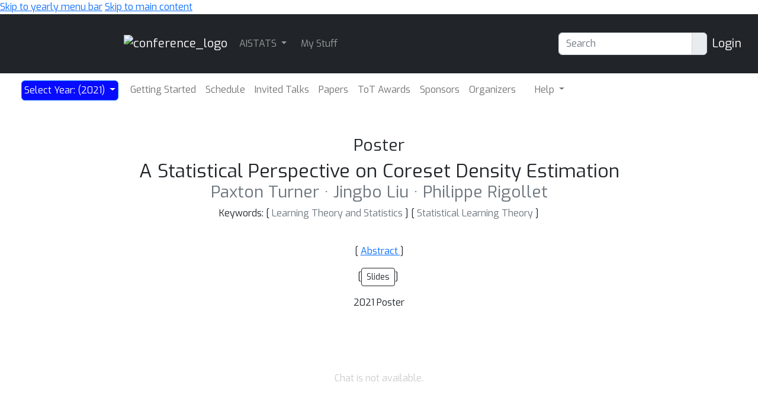

--- FILE ---
content_type: text/html; charset=utf-8
request_url: https://virtual.aistats.org/virtual/2021/poster/1806
body_size: 8935
content:









<!DOCTYPE html>
<html lang="en" style="scroll-padding-top: 70px;"> 

<head>
    
    <meta charset="utf-8">
    <meta http-equiv="X-UA-Compatible" content="IE=edge">
    <meta name="apple-mobile-web-app-capable" content="yes">
    <meta name="viewport" content="width=device-width, initial-scale=1">
    <script src="/static/virtual/js/virtual.js"></script>
    <meta name="google-site-verification" content="0jwPnVXIAk4FvFdT37dwMmd-kjHF86e5DKwvqlStUW0">


    
    <link rel="stylesheet" href="/static/core/css/core.css" type="text/css">
    <link rel="stylesheet" href="/static/virtual/css/virtual.css" type="text/css">
     <link href="https://cdn.jsdelivr.net/npm/bootstrap@5.2.3/dist/css/bootstrap.min.css" rel="stylesheet" integrity="sha384-rbsA2VBKQhggwzxH7pPCaAqO46MgnOM80zW1RWuH61DGLwZJEdK2Kadq2F9CUG65" crossorigin="anonymous">

    <link rel="stylesheet" href="/static/core/css/custom.css" type="text/css">
    
    <link rel="stylesheet" href="https://cdn.jsdelivr.net/npm/bootstrap-select@1.14.0-beta3/dist/css/bootstrap-select.min.css">
    <link href="https://fonts.googleapis.com/css2?family=Exo:wght@400;700&family=Lato:wght@400;700&display=swap" rel="stylesheet">
    <script nonce="0FwZil0EottaWa+dFoYPcA==">
        window.MathJax = {
          tex: {
            inlineMath: [['$', '$'], ['\\(', '\\)']],
            displayMath: [['\\[', '\\]']],
            processEscapes: true,
          },
          options: {
            ignoreHtmlClass: 'no-mathjax',
          }
        };
    </script>

    <script id="MathJax-script" async
            src="https://cdn.jsdelivr.net/npm/mathjax@3/es5/tex-mml-chtml.js"
            nonce="0FwZil0EottaWa+dFoYPcA==" >
    </script>

    <!--This script keeps local links inside the web app rather than opening them
in Safari, and has nothing to do with editing or Aloha.-->

<script nonce="0FwZil0EottaWa+dFoYPcA==">
    (function (document, navigator, standalone) {

        if ((standalone in navigator) && navigator[standalone]) {
            var curnode, location = document.location, stop = /^(a|html)$/i;
            document.addEventListener('click', function (e) {
                curnode = e.target;
                while (!(stop).test(curnode.nodeName)) {
                    curnode = curnode.parentNode;
                }

                if (
                    'href' in curnode && // is a link
                    (chref = curnode.href).replace(location.href, '').indexOf('#') && // is not an anchor
                    (!(/^[a-z\+\.\-]+:/i).test(chref) ||                       // either does not have a proper scheme (relative links)
                        chref.indexOf(location.protocol + '//' + location.host) === 0) // or is in the same protocol and domain
                ) {
                    e.preventDefault();
                    location.href = curnode.href;
                }
            }, false);
        }
    })(document, window.navigator, 'standalone');
</script>


<style>

    @media screen and (min-width: 767px) {
        .blurb {
            min-height: 260px;
        }
    }
</style>
    

<script src="https://code.jquery.com/jquery-3.6.1.min.js"
        integrity="sha256-o88AwQnZB+VDvE9tvIXrMQaPlFFSUTR+nldQm1LuPXQ=" crossorigin="anonymous">
</script>

<script nonce="0FwZil0EottaWa+dFoYPcA==">
    if (typeof jQuery === 'undefined') {
        var script = document.createElement('script');
        script.type = 'text/javascript';
        script.src = "/static/core/js/jquery-3.6.1.min.js";
        document.head.appendChild(script);
    }
</script>

    
    <script nonce="0FwZil0EottaWa+dFoYPcA==">
        var $ = jQuery;
    </script>

    
    <script src="https://cdn.jsdelivr.net/npm/bootstrap@5.2.3/dist/js/bootstrap.bundle.min.js" integrity="sha384-kenU1KFdBIe4zVF0s0G1M5b4hcpxyD9F7jL+jjXkk+Q2h455rYXK/7HAuoJl+0I4" crossorigin="anonymous"></script>

    <script src="/static/core/js/ajax-csrf-snippet.js"></script>
    <script src="https://kit.fontawesome.com/be44b7e05d.js" crossorigin="anonymous"></script>
    <script src="https://cdn.jsdelivr.net/npm/bootstrap-select@1.14.0-beta3/dist/js/bootstrap-select.min.js"></script>


    <style nonce="0FwZil0EottaWa+dFoYPcA==">
        body {
            font-family: Exo;}
    </style>








        


    <link rel="stylesheet"
          href="https://fonts.googleapis.com/css?family=Open+Sans:300italic,400italic,600italic,700italic,800italic,400,300,600,700,800">
    <link rel="stylesheet" href="https://fonts.googleapis.com/css?family=Lora:400,700,400italic,700italic">
    <link href="https://fonts.googleapis.com/css2?family=Exo:wght@400;700&family=Lato:wght@400;700&display=swap" rel="stylesheet">
    <link rel="stylesheet" href="/static/virtual/css/virtual.css">
    <script src="https://d3js.org/d3.v5.min.js"></script>
    <script src="https://cdnjs.cloudflare.com/ajax/libs/corejs-typeahead/1.3.1/typeahead.bundle.min.js" integrity="sha512-lEb9Vp/rkl9g2E/LdHIMFTqz21+LA79f84gqP75fbimHqVTu6483JG1AwJlWLLQ8ezTehty78fObKupq3HSHPQ==" crossorigin="anonymous"></script>
    <script src="/static/core/js/moment/min/moment.min.js"></script>
    <script src="https://cdn.jsdelivr.net/npm/js-cookie@2/src/js.cookie.min.js"></script>
    <script src="/static/core/js/ajax-csrf-snippet.js" ></script>
    <script src="/static/virtual/js/virtual.js"></script>
    

    

    
    <title>AISTATS Poster A Statistical Perspective on Coreset Density Estimation</title>
    <script src='https://slideslive.com/embed_presentation.js'></script>
    
    <link rel="canonical" href="https://virtual.aistats.org/virtual/2021/poster/1806">
    
        <script type="application/ld+json">
      {
 "@context": "https://schema.org/",
 "@type": "CreativeWork",
 "name": "A Statistical Perspective on Coreset Density Estimation",
 "creditText": "AISTATS 2021",
 "author": [
  {
   "@type": "Person",
   "name": "Paxton Turner"
  },
  {
   "@type": "Person",
   "name": "Jingbo Liu"
  },
  {
   "@type": "Person",
   "name": "Philippe Rigollet"
  }
 ],
 "datePublished": "2021-02-23",
 "dateModified": "2022-12-15",
 "image": "/media/PosterPDFs/AISTATS%202021/6c340f25839e6acdc73414517203f5f0.png?t=1616409618.0080729",
 "thumbnailUrl": "/media/PosterPDFs/AISTATS%202021/6c340f25839e6acdc73414517203f5f0-thumb.png?t=1616409618.0080729"
}
    </script>
    
    

    <title>AISTATS 2021</title>
</head>

<body>
<!-- <h1><a href="#" onclick="alert('CSP Test');">CSP Test</a></h1> -->




<div class="noprint">
    
        
            <!--Navbar start-->
<header>
    <a href="#child-menu" class="off-screen">Skip to yearly menu bar</a>
    <a href="#main" class="off-screen">Skip to main content</a>
    <div id="id_navbar" class="navbar navbar-expand-sm navbar-dark" aria-label="Main Navigation"
         style="background-color:#212529">
        <h2 class="off-screen">Main Navigation</h2>
        <div class="container-fluid">
            <div><a class="navbar-brand" href="/" aria-label="Home">

                <img src="/static/core/img/aistats-navbar-logo.svg" alt="conference_logo" height="40"></a></div>


            <button class="navbar-toggler" type="button" data-bs-toggle="collapse"
                    data-bs-target="#navbarToggler1"
                    aria-expanded="false" aria-label="Toggle main navigation">
                <span class="navbar-toggler-icon"></span>
            </button>

            <div class="collapse navbar-collapse" id="navbarToggler1">
                <ul class="navbar-nav me-auto mb-2 mb-lg-0">
                    
    <li class="dropdown-item dropdown pe-3">
        <a class="nav-link dropdown-toggle  p-1" 
           href="#"
           role="button" data-bs-toggle="dropdown" aria-expanded="false">
            AISTATS
        </a>
        <ul class="dropdown-menu dropdown-menu-dark">
            
    
        
            <li class="dropdown-item  pe-2" >
                <a class="nav-link p-1"  href="/FAQ">
                    <span >
                        Help/FAQ
                    </span>
                </a>
                
                    <hr class="dropdown-divider" aria-hidden="true">
                
            </li>

        

    



    
        
            <li class="dropdown-item  pe-2" >
                <a class="nav-link p-1"  href="/Help/Contact">
                    <span >
                        Contact AISTATS
                    </span>
                </a>
                
                    <hr class="dropdown-divider" aria-hidden="true">
                
            </li>

        

    



    
        
            <li class="dropdown-item  pe-2" >
                <a class="nav-link p-1"  href="/Profile/create">
                    <span >
                        Create Profile
                    </span>
                </a>
                
                    <hr class="dropdown-divider" aria-hidden="true">
                
            </li>

        

    



    
        
            <li class="dropdown-item  pe-2" >
                <a class="nav-link p-1"  href="/public/PrivacyPolicy">
                    <span >
                        Privacy Policy
                    </span>
                </a>
                
            </li>

        

    



        </ul>
    </li>
    



    
        
            <li class="dropdown-item  pe-2" >
                <a class="nav-link p-1"  href="/MyStuff">
                    <span >
                        My Stuff
                    </span>
                </a>
                
            </li>

        

    



                </ul>

                
                <form class="d-flex mx-2" aria-label="Search" role="search" action="/search">
                    <div class="input-group" role="search" style="outline-color:green;">
                        <input type="text" class="form-control" placeholder="Search" name="q"
                               value=""
                               aria-label="Search" aria-describedby="btnGroupAddon"
                                id="navbar-search">
                        <div class="input-group-text btn-primary" id="btnGroupAddon">
                            <button style="border: none; background-color: transparent; padding: 0;" type="submit" aria-label="execute search">
                                <i class="fa-solid fa-magnifying-glass"></i>
                            </button>
                        </div>
                    </div>
                </form>
                

                
                    <a href="/accounts/login?nextp=/virtual/2021/poster/1791 " class="navbar-brand"><span
                            class="fa-solid fa-right-to-bracket"></span> Login</a>
                

            </div>
        </div>
    </div>
</header>
<!--Navbar end-->
        
    
</div><!--noprint div-->

<!--This holds the whole page including the navbar-->
<main id="main">
    
        
            <div class="container-fluid">
                
<!--Navbar start-->




<div class="container-fluid">

    <div class="dropdown" id="child-menu">
        <nav class="align-middle navbar navbar-expand-md  rounded-bottom"
             style="min-height: 57px; background-image: url(/static/virtual/img/navbackground.png); background-repeat: repeat-x;">
            <div class="container-fluid">

                <button class="navbar-toggler" type="button" data-bs-toggle="collapse"
                        data-bs-target="#navbarToggler1078"
                        aria-expanded="false" aria-label="Toggle navigation">
                    <span class="navbar-toggler-icon"></span>
                </button>

                <div class="collapse navbar-collapse" id="navbarToggler1078">
                    <ul class="navbar-nav me-auto mb-lg-0">
                        


    <li class="dropdown-item dropdown pe-3">
        <a class="nav-link dropdown-toggle border-3  btn btn-primary text-white p-1" style= "background-color: #070bff; font-size: 1.2 em;"
           href="#"
           role="button" data-bs-toggle="dropdown" aria-expanded="false">
            Select Year: (2021)
        </a>
        <ul class="dropdown-menu">
            
    
        
            <li class="dropdown-item " >
                <a class="dropdown-item p-1"
                   href="/Conferences/2026">2026
                </a>
                
                    <hr class="dropdown-divider" aria-hidden="true">
                
            </li>
        

    



    
        
            <li class="dropdown-item " >
                <a class="dropdown-item p-1"
                   href="/Conferences/2025">2025
                </a>
                
                    <hr class="dropdown-divider" aria-hidden="true">
                
            </li>
        

    



    
        
            <li class="dropdown-item " >
                <a class="dropdown-item p-1"
                   href="/Conferences/2024">2024
                </a>
                
                    <hr class="dropdown-divider" aria-hidden="true">
                
            </li>
        

    



    
        
            <li class="dropdown-item " >
                <a class="dropdown-item p-1"
                   href="/Conferences/2023">2023
                </a>
                
                    <hr class="dropdown-divider" aria-hidden="true">
                
            </li>
        

    



    
        
            <li class="dropdown-item " >
                <a class="dropdown-item p-1"
                   href="/Conferences/2022">2022
                </a>
                
                    <hr class="dropdown-divider" aria-hidden="true">
                
            </li>
        

    



    
        
            <li class="dropdown-item " >
                <a class="dropdown-item p-1"
                   href="/Conferences/2021">2021
                </a>
                
            </li>
        

    



        </ul>
    </li>
    



    
        
            <li class="dropdown-item  pe-2" >
                <a class="nav-link p-1"  href="/virtual/2021/index.html">
                    <span >
                        Getting Started
                    </span>
                </a>
                
            </li>

        

    



    
        
            <li class="dropdown-item  pe-2" >
                <a class="nav-link p-1"  href="/virtual/2021/calendar">
                    <span >
                        Schedule
                    </span>
                </a>
                
            </li>

        

    



    
        
            <li class="dropdown-item  pe-2" >
                <a class="nav-link p-1"  href="/virtual/2021/events/Invited%20Talk">
                    <span >
                        Invited Talks
                    </span>
                </a>
                
            </li>

        

    



    
        
            <li class="dropdown-item  pe-2" >
                <a class="nav-link p-1"  href="/virtual/2021/papers.html?filter=titles">
                    <span >
                        Papers
                    </span>
                </a>
                
            </li>

        

    



    
        
            <li class="dropdown-item  pe-2" >
                <a class="nav-link p-1"  href="/virtual/2021/awards_detail">
                    <span >
                        ToT Awards
                    </span>
                </a>
                
            </li>

        

    



    
        
            <li class="dropdown-item  pe-2" >
                <a class="nav-link p-1"  href="/virtual/2021/sponsor_list">
                    <span >
                        Sponsors
                    </span>
                </a>
                
            </li>

        

    



    
        
            <li class="dropdown-item  pe-2" >
                <a class="nav-link p-1"  href="/virtual/2021/organizers">
                    <span >
                        Organizers
                    </span>
                </a>
                
            </li>

        

    



    
        
            <li class="dropdown-item  pe-2" >
                <a class="nav-link p-1"  href="/virtual/2021/search">
                    <span >
                        <i class="fas fa-search"></i>
                    </span>
                </a>
                
            </li>

        

    



    <li class="dropdown-item dropdown pe-3">
        <a class="nav-link dropdown-toggle  p-1" 
           href="#"
           role="button" data-bs-toggle="dropdown" aria-expanded="false">
            Help
        </a>
        <ul class="dropdown-menu">
            
    
        
            <li class="dropdown-item  pe-2" >
                <a class="nav-link p-1"  href="">
                    <span >
                        Bookmarking/Agenda
                    </span>
                </a>
                
                    <hr class="dropdown-divider" aria-hidden="true">
                
            </li>

        

    



    
        
            <li class="dropdown-item  pe-2" >
                <a class="nav-link p-1"  href="https://aistats.org/aistats2021/code-conduct.html">
                    <span >
                        Code Of Conduct
                    </span>
                </a>
                
            </li>

        

    



        </ul>
    </li>
    



                    </ul>
                </div>
            </div>
        </nav>
    </div>
    <!--Navbar end-->

            </div>
            <br><br>
        
    
    
        
        <div class="container">
    
    

    

        <div class="container">

            
            
                

            
            <!-- Title -->
            <div style="">
                <div class="card-header">
                    
                        <h3 class="text-center ">
                            Poster
                        </h3>
                    

                    <h2 class="card-title main-title text-center" style="">
                        A Statistical Perspective on Coreset Density Estimation
                    </h2>

                    

                    <h3 class="card-subtitle mb-2 text-muted text-center">
                        Paxton Turner &middot; Jingbo Liu &middot; Philippe Rigollet
                    </h3>
                    
                    
                    
                        <p class="card-text text-center"><span class="">Keywords:</span>
                            
                                [
                                <a href="/virtual/2021/search?query=Learning Theory and Statistics"
                                   class="text-secondary text-decoration-none">Learning Theory and Statistics</a> ]
                            
                                [
                                <a href="/virtual/2021/search?query=Statistical Learning Theory"
                                   class="text-secondary text-decoration-none">Statistical Learning Theory</a> ]
                            
                        </p>
                    

                    <div class="text-center p-4">
                        
                        
                            [ <a class="card-link" data-bs-toggle="collapse" href="#abstract_details" role="button"
                                 aria-expanded="false" aria-controls="collapseExample">
                            Abstract
                        </a> ]
                        
                        
                        
                        
                        
                        
                            <div class="m-3">
                                
                <span class="nowrap" style="white-space:nowrap">
                [<a href="/media/aistats-2021/Slides/1806.pdf" class="btn btn btn-outline-dark btn-sm href_PDF" title="Slides">
                <i class="fa fa-file-pdf-o"></i> Slides</a>]&nbsp;
                </span>
            
                            </div>
                            <div>
                                
                            </div>
                            <div>
                                
                            </div>
                        
                        
                            
                            <div>2021 Poster
                            </div>
                        
                        
                    </div>
                    
                    
                    <div class=" text-center text-muted text-monospace ">
                        <div> 
                        </div>
                    </div>
                </div>
            </div>
            <br>
            <div class="collapse " id="abstract_details">
                <div class="card card-body">
                    <p class="card-text">
                    <div id="abstractExample">
                        <span class="font-weight-bold">Abstract:</span>
                        
                            <p>Coresets have emerged as a powerful tool to summarize data by selecting a small subset of the original observations while retaining most of its information. This approach has led to significant computational speedups but the performance of statistical procedures run on coresets is largely unexplored. In this work, we develop a statistical framework to study coresets and focus on the canonical task of nonparameteric density estimation. Our contributions are twofold. First, we establish the minimax rate of estimation achievable by coreset-based estimators. Second, we show that the practical coreset kernel density estimators are near-minimax optimal over a large class of Holder-smooth densities.</p>

                        
                    </div>
                    </p>
                </div>
            </div>

            

            
            
        </div>
        <!-- SlidesLive -->
        
            
                <div class="container" style="background-color:white; padding: 0;">
                    <div class="row m-2">
                        <div class="col-md-12 col-xs-12 my-auto p-2">
                            <p class="centered admin"></p>
                                        <div id="presentation-embed-38953177" class="slp my-auto"></div>
            <script nonce="0FwZil0EottaWa+dFoYPcA==">
            embed = new SlidesLiveEmbed('presentation-embed-38953177', {
                presentationId: '38953177',
                autoPlay: false, // change to true to autoplay the embedded presentation
                verticalEnabled: true,
                allowHiddenControlsWhenPaused: true,
                hideTitle: true
            });
            </script>



            
                        </div>
                    </div>
                </div>
            


            
            


    <div class="container">
        <div class="m-3">
            
                <div style="color:#ccc;text-align:center;"><span>Chat is not available.</span></div>
            
        </div>
    </div>





           

         

        
        <p></p>
        <div class="container" style="padding-bottom: 30px; padding-top:30px">
            

        </div>
        <div class="container">
            <div>
                
            </div>
        </div>



    
        </div>
    

</main>
<!--END BLOCK CONTENT-->


<!--Footer for the edit button-->

    <div id="editFooter" class="noprint" style="width:70px;">

        <button class="editFooterButton btn btn-outline-primary startEditBtn" title="Enable editing of content where possible"
                id="editpage"><i class="far fa-edit"></i></button>
        <button class="editFooterButton btn btn-outline-primary stopEditBtn" title="Save edited content and reload the page"
                id="noeditpage" style="display:none"><i class="fas fa-save"></i>
        </button>
    </div>


<script nonce="0FwZil0EottaWa+dFoYPcA==">

    $(function () {
        if ($(".editable").length == 0) {
            $("#editFooter").hide();
        }

        // Event bindings for edit buttons
        $('.startEditBtn').on('click', function() {
            start_edit();
        });
        
        $('.stopEditBtn').on('click', function() {
            stop_edit();
        });
        $('#id_accepted_terms_and_conditions').on('change', function() {
            this.form.submit();
        });
        $('.accepted_terms_and_conditions').on('change', function() {
            this.form.submit();
        });
        $('.workshopstatus').on('change', function() {
            changeStatus(this);
        });
        $('.action-select').on('change', function() {
            actionChanged(this);
        });
        $('.extra').on('change', function() {
            extraChanged(this);
        });
        $('.filter_workshop').on('change', function() {
            this.form.submit();
        });
        $('.volunteer-status, .recommendation-letter-status').on('change', function() {
            setStatus(this);
        });
        $('.status-form-show').on('change', function() {
            this.form.submit();
        });
        $('.download-form-download').on('change', function() {
            this.form.submit();
        });
        $('.presentation-type-form-presentation-type').on('change', function() {
            this.form.submit();
        });
        $('.export-form-resource').on('change', function() {
            showFieldsForResource(this.value);
        });
        $('.import-form-resource').on('change', function() {
            showFieldsForResource(this.value);
        });
        $('.vol-email-form-to, .vol-email-form-template').on('change', function() {
            this.form.submit();
        });
        $('.organizer-alert').on('click', function() {
            getUserCreateForm(this.href);
        });
    })
</script>

<script src="/static/core/js/fastclick.min.js" ></script>

<!--We don't know if there are editable tags on the page until after the django template engine has rendered the page. So,
test in javascript for "editable" tags and if present, load the ckeditor engine dynamically. -->

<script nonce="0FwZil0EottaWa+dFoYPcA==">
    if (document.getElementsByClassName('editable').length > 0) {
        var script = document.createElement("script");
        script.type = "text/javascript";
        script.src = "/static/core/ckeditor/4.18/ckeditor.js";    // use this for linked script
        script.text = "alert('voila!');"               // use this for inline script
        document.body.appendChild(script);
    }

</script>


<script nonce="0FwZil0EottaWa+dFoYPcA==">
    function fetchContent() {
        $(".editable").each(function (index) {
            debugger
            var myself = this;
            var docvID = this.getAttribute('id').replace("id_", "");
            var blurbtext = this.getAttribute("blurbtext");
            $.ajax({
                url: "/Admin/RetrieveDocumentVersion",
                type: "POST",
                data: {
                    docvID: docvID,
                    blurbtext: blurbtext,
                    csrfmiddlewaretoken: csrftoken,
                },
                success: function (data, textStatus, jqXHR) {
                    myself.setAttribute("contenteditable", "true");
                    myself.innerHTML = data;
                    CKEDITOR.inline(myself.id);
                },
            });
        })
    }

    $("#nopageedit").hide();

    function start_edit() {

        $(".editable").addClass("warning-ring");

        //At the beginning of an edit, we need to replace the content of the
        //editable div with it's databased content in order to preserve the
        //template tags. We want the tag, not the rendered tag.

        /* You must remove any countdown.js timers on the page before replacing the page with it's
        document version otherwise, Javascript will throw an exception.  */


        $("[class$='-countdown']").parent().remove();
        fetchContent();
        $(".editable").attr("onblur", "ckeditorsave(this)");
        window.status.bold();
        window.status = "Click outside the editable area to save. Changes are LIVE!! Refresh page to discard changes.";
        $("#editpage").hide();
        $("#noeditpage").show();
    }


    function stop_edit() {
        ckeditorsave();
        $("#noeditpage").hide();
        $("#editpage").show();
        window.location.reload();
    }

    function ckeditorsave(event) {
        for (var name in CKEDITOR.instances) {
            if (CKEDITOR.instances[name].checkDirty()) {
                editor = CKEDITOR.instances[name];
                saveEditable(editor);
            }
        }
    }

    function saveEditable(editor) {
        var content = editor.getData();
        var contentId = editor.name;
        var pageId = window.location.pathname;
        var originalContent = "N/A";
        var documentversion = editor.container.getAttribute("id").replace("id_", "");
        var blurbtext = editor.container.getAttribute("blurbtext");
        if (contentId.match(/-aloha$/gi)) {
            contentId = contentId.replace(/-aloha/gi, '');
        }  /*I'm not sure what this does but it seems like it would matter*/
        var request = jQuery.ajax({
            url: "/Admin/SaveDocument",
            type: "POST",
            async: false,
            data: {
                content: content,
                originalContent: originalContent,
                contentId: contentId,
                pageId: pageId,
                documentversion: documentversion,
                blurbtext: blurbtext,
                csrfmiddlewaretoken: csrftoken
            },
            success: function (data) {
                if (data['message']) {
                    alert(data['message']);
                }
            },
            error: function (xqXHR, textStatus) {
                window.status = textStatus;
                debugger;
            }

        });

    };


</script>

<script nonce="0FwZil0EottaWa+dFoYPcA==">
    jQuery(document).ajaxSend(function (event, xhr, settings) {
        function getCookie(name) {
            var cookieValue = null;
            if (document.cookie && document.cookie != '') {
                var cookies = document.cookie.split(';');
                for (var i = 0; i < cookies.length; i++) {
                    var cookie = jQuery.trim(cookies[i]);
                    // Does this cookie string begin with the name we want?
                    if (cookie.substring(0, name.length + 1) == (name + '=')) {
                        cookieValue = decodeURIComponent(cookie.substring(name.length + 1));
                        break;
                    }
                }
            }
            return cookieValue;
        }

        function sameOrigin(url) {
            // url could be relative or scheme relative or absolute
            var host = document.location.host; // host + port
            var protocol = document.location.protocol;
            var sr_origin = '//' + host;
            var origin = protocol + sr_origin;
            // Allow absolute or scheme relative URLs to same origin
            return (url == origin || url.slice(0, origin.length + 1) == origin + '/') ||
                (url == sr_origin || url.slice(0, sr_origin.length + 1) == sr_origin + '/') ||
                // or any other URL that isn't scheme relative or absolute i.e relative.
                !(/^(\/\/|http:|https:).*/.test(url));
        }

        function safeMethod(method) {
            return (/^(GET|HEAD|OPTIONS|TRACE)$/.test(method));
        }

        if (!safeMethod(settings.type) && sameOrigin(settings.url)) {
            xhr.setRequestHeader("X-CSRFToken", getCookie('csrftoken'));
        }
    });
</script>





<div id="successful-page-load" class='hidden'>Successful Page Load</div>





    
        <link href="/static/conf_gdpr/css/conf_gdpr.css" rel="stylesheet">
        <div id="cookie-bar" style="z-index: 8">
            <table class="gdpr-statement">
                <col>
                <col style="width:120px">
                <tr>
                    <td style="padding:5px">
                        AISTATS uses cookies for essential functions only. We do not sell your personal
                        information.
                        <a href="/public/PrivacyPolicy">Our Privacy Policy &raquo;&nbsp;</a>
                    </td>
                    <td>
                        <button float-end class="btn btn-light btn-sm btn btn-outline-dark" id="accept_cookies_button" >Accept</button>
                           
                    </td>
                </tr>
            </table>
        </div>

        <script nonce="0FwZil0EottaWa+dFoYPcA==">
            function accept_cookies() {

                $.ajax({
                    method: "POST",
                    url: "/conf_gdpr/accept",
                    data: {
                        csrfmiddlewaretoken: csrftoken,
                    },
                }).done(function (data) {
                    console.log(data);
                    $("#cookie-bar").fadeOut();
                }).fail(function (jqXHR, textStatus) {
                    alert(textStatus);
                });
            }
            $("#accept_cookies_button").on("click", () => {
                accept_cookies();
            });
        </script>

    







<br>
<div class="noprint">
    <footer id="bootstrap-footer" class="text-center text-lg-start bg-light text-muted noprint">

        <div class="text-center p-1 border-top border-dark">
        </div>
        <!-- Section: Links  -->
        <section class="pt-1">
            <div class="container text-center text-md-start mt-3">
                <!-- Grid row -->
                <div class="row mt-3">
                    <!-- Grid column -->
                    <div class="col-md-3 col-lg-3 col-xl-3 mx-auto mb-3">
                        <!-- Content -->
                        <h6 class="text-uppercase fw-bold mb-4">
                            <img src="/static/core/img/AISTATS-logo.svg" alt="AISTATS logo" height='30'>
                        </h6>
                        <p>
                            The AISTATS Logo above may be used on presentations. Right-click and choose
                            download. It is a vector graphic and may be used at any scale.
                        </p>

                    </div>


                    <!-- Grid column -->
                    <div class="col-md-5 col-lg-4 col-xl-3 mx-auto mb-4" style="max-width: 300px;">
                        <!-- Links -->
                        <h6 class="text-uppercase fw-bold mb-4 text-center">
                            Useful links
                        </h6>
                        <div>
             <ul>
	<li><a href="https://aistats.org/aistats2026/" target="_blank">AISTATS Main Website</a></li>
	<li><a href="/Profile/create">Create Profile</a></li>
	<li><a href="/resetpassword" target="_blank">Reset / Forgot Password</a></li>
</ul>

            </div>
                    </div>
                    <!-- Grid column -->

                    <!-- Grid column -->
                    <div class="col-md-4 col-lg-3 col-xl-3 mx-auto mb-md-0 mb-4">
                        <!-- Links -->
                        <h6 class="text-uppercase fw-bold mb-4">Contact</h6>
                        
                            <p>
                                <i class="fas fa-home me-3"></i> 82799 Kingsboro Lane, Indio CA 92201
                            </p>
                        
                        <p>
                            <i class="fas fa-envelope me-3"></i> <a href="/Help/Contact">Email</a>
                        </p>
                        
                        


                    </div>
                    <!-- Grid column -->
                </div>
                <!-- Grid row -->
            </div>
        </section>
        <!-- Section: Links  -->

        <!-- Copyright -->
        <div class="text-center p-4" style="background-color: rgba(0, 0, 0, 0.05);">
            <div>
             <p><a href="https://proceedings.mlr.press">AISTATS Proceedings</a></p>

            </div>
        </div>
        <!-- Copyright -->
    </footer>
</div>
<!-- Footer -->


<!-- Footer -->

</body>
</html>
